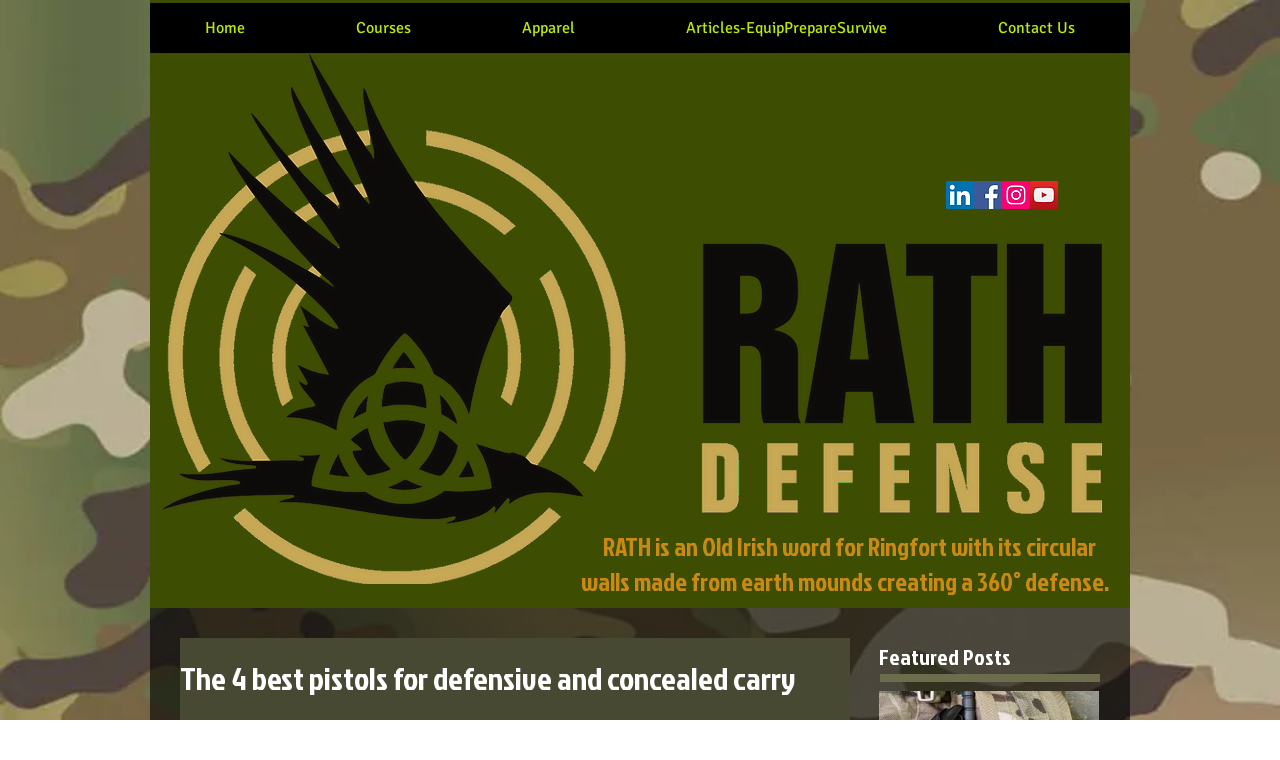

--- FILE ---
content_type: text/html; charset=utf-8
request_url: https://accounts.google.com/o/oauth2/postmessageRelay?parent=https%3A%2F%2Fstatic.parastorage.com&jsh=m%3B%2F_%2Fscs%2Fabc-static%2F_%2Fjs%2Fk%3Dgapi.lb.en.2kN9-TZiXrM.O%2Fd%3D1%2Frs%3DAHpOoo_B4hu0FeWRuWHfxnZ3V0WubwN7Qw%2Fm%3D__features__
body_size: 162
content:
<!DOCTYPE html><html><head><title></title><meta http-equiv="content-type" content="text/html; charset=utf-8"><meta http-equiv="X-UA-Compatible" content="IE=edge"><meta name="viewport" content="width=device-width, initial-scale=1, minimum-scale=1, maximum-scale=1, user-scalable=0"><script src='https://ssl.gstatic.com/accounts/o/2580342461-postmessagerelay.js' nonce="cCYq-i50Qm2NIHOTOOzZ0A"></script></head><body><script type="text/javascript" src="https://apis.google.com/js/rpc:shindig_random.js?onload=init" nonce="cCYq-i50Qm2NIHOTOOzZ0A"></script></body></html>